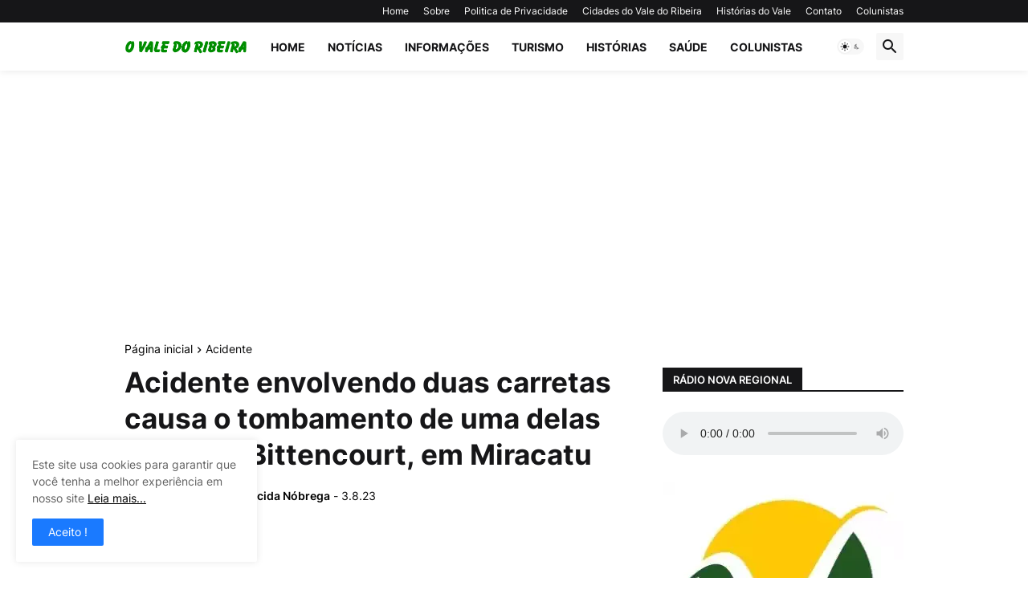

--- FILE ---
content_type: text/html; charset=utf-8
request_url: https://www.google.com/recaptcha/api2/aframe
body_size: 271
content:
<!DOCTYPE HTML><html><head><meta http-equiv="content-type" content="text/html; charset=UTF-8"></head><body><script nonce="S1WHjCPwWaTYKPzz9KG1zA">/** Anti-fraud and anti-abuse applications only. See google.com/recaptcha */ try{var clients={'sodar':'https://pagead2.googlesyndication.com/pagead/sodar?'};window.addEventListener("message",function(a){try{if(a.source===window.parent){var b=JSON.parse(a.data);var c=clients[b['id']];if(c){var d=document.createElement('img');d.src=c+b['params']+'&rc='+(localStorage.getItem("rc::a")?sessionStorage.getItem("rc::b"):"");window.document.body.appendChild(d);sessionStorage.setItem("rc::e",parseInt(sessionStorage.getItem("rc::e")||0)+1);localStorage.setItem("rc::h",'1764987565595');}}}catch(b){}});window.parent.postMessage("_grecaptcha_ready", "*");}catch(b){}</script></body></html>

--- FILE ---
content_type: application/javascript
request_url: https://t.dtscout.com/pv/?_a=v&_h=ovaledoribeira.com.br&_ss=1o96477km8&_pv=1&_ls=0&_u1=1&_u3=1&_cc=us&_pl=d&_cbid=1h2y&_cb=_dtspv.c
body_size: -281
content:
try{_dtspv.c({"b":"chrome@131"},'1h2y');}catch(e){}

--- FILE ---
content_type: text/javascript;charset=UTF-8
request_url: https://whos.amung.us/pingjs/?k=2krv9q198n&t=Acidente%20envolvendo%20duas%20carretas%20causa%20o%20tombamento%20de%20uma%20delas%20na%20R%C3%A9gis%20Bitte&c=d&x=https%3A%2F%2Fwww.ovaledoribeira.com.br%2F2023%2F08%2Facidente-envolvendo-duas-carretas-causa-tombamento-regis-bittencourt-miracatu.html&y=&a=0&v=27&r=6301
body_size: -49
content:
WAU_r_d('5','2krv9q198n',0);